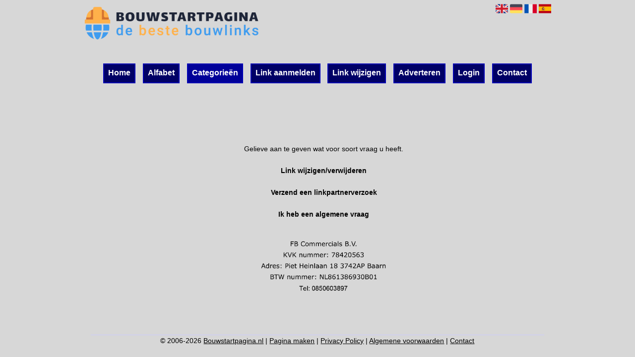

--- FILE ---
content_type: text/html; charset=utf-8
request_url: https://bouwstartpagina.nl/contact.php
body_size: 5833
content:
<!DOCTYPE html>
<html xmlns="http://www.w3.org/1999/xhtml" lang="nl">
<head>
	<meta charset="UTF-8" >
	
	  	<title>Bouwstartpagina.nl</title>
  	
  	  
	  
  
	

		<link rel="icon" type="image/png" href="https://bouwstartpagina.nl/subsites/bouwstartpagina.nl/files/favicon.png" >
	
  
  	<!--[if IE]><link rel="SHORTCUT ICON" href="https://bouwstartpagina.nl/favicon.ico"/><![endif]-->

 	<meta content="All" name="Robots" >  
 	<meta name="verify-v1" content="T9m368+ngpgpvP6Kn4lCpcntdwHVSLhH4X8uyFmPfOM=" >
 	<meta name="copyright" content="Bouwstartpagina.nl" >
 	<meta name="uwpcheck" content="1" >


	<script src="https://ajax.googleapis.com/ajax/libs/jquery/2.1.4/jquery.min.js"></script>
	  
		  
	<style type="text/css">
	  	li.tooltip {outline:none;}
	    li.tooltip strong {line-height:30px;}
	    li.tooltip:hover {text-decoration:none;}
	    li.tooltip span { z-index:10;display:none; padding:14px 20px; margin-top:-15px; margin-left:28px; width:300px; line-height:16px; }
	    li.tooltip span img{  margin-top:-20px; }
	    li.tooltip:hover span{ display:inline; position:absolute; color:#000000; border:1px solid #D7D7D7; background:#D7D7D7;}
	    .callout {z-index:20;position:absolute;top:30px;border:0;left:-11px;}
	    li.tooltip span { border-radius:4px; box-shadow: 5px 5px 8px #CCC; }
	    .articleli { overflow: hidden !important; text-overflow: ellipsis !important;  white-space: nowrap !important; width:80% !important;}
	    .articleli a:hover {font-weight:normal !important; }
	  	.header,#hrfooter, #hrfooter a,#footer a, #footer div {color: !important;}
	  	#toplogoheader{height:75px;min-width:180px;}
	  	.svgarrow path{
	  		fill : #000066 !important;
	  	}
	</style>
	
			    <meta name="viewport" content="width=device-width, initial-scale=1">

            <script src="https://ajax.googleapis.com/ajax/libs/jquery/2.1.4/jquery.min.js"></script>
        <script src="https://bouwstartpagina.nl/templates/classic/resizer.js"></script>
    
    <link rel="stylesheet" href="https://bouwstartpagina.nl/templates/classic/responsiveness.css" type="text/css" />

    <style>  
      
                    ﻿.mobilenav {
position:relative;
z-index:1;
margin:0 auto;
float:right!important;
width:35px!important;
height:35px!important;
border-radius:6px;
top:10px;
}
.mobilenav span {
position:relative;
Font-size:25px;
Top:5.2px;
Left:6.8px;
Color:white;
}
form, textarea {
width:90%!important;
}
input {
width:100%!important;
}

.bag form label, .bag .g-recaptcha {
color:#000!important;
}

@media (max-width:449px) {
form img {
width:80%!important;
}
}
@media (max-width:499px) {
form a {
display:block;
}
}
@media (min-width:300px) and (max-width:360px) {
#contentholder_content_left table.formtable td {
Max-width:15em!important;
}
}
@media  (max-width:299px) {
#contentholder_content_left table.formtable td {
Max-width:12em!important;
}
}

    /***************************** basiselement ****************************/
html, body {
	/*height: 100%;*/
}
body {
	margin: 0;
	padding: 0;
/*	overflow-x: hidden;background-image: url(images/background_repeat.jpg);
		background-repeat: repeat-y;
		background-position: center top;*/
/*	background:#666; */
}
html>body #container {
	height: auto;
}
/***********************************************************************/

/****************************** style **********************************/

body, div, p, th, td, li, dd, a {
	font-family : Calibri, sans-serif!important;
	font-size: 14px;
	line-height:22px;
color:#000000;
}
.main li{
   /*width: 220px;
   height: 18px;*/
   overflow: hidden;
}
body {
  background: #D7D7D7!important;}
h1 {
	font-size: 140%;
	font-weight: bold;
	color: black;
	margin-top: 0px;
	margin-bottom: 5px;
}
p {
	margin-top: 2px;
}

      .main ul li:hover {
        cursor:pointer;
      }
nav a {
  font-weight: bold;
}
/***************************************************************************/

/****************************** div structuur ******************************/

#column4 {
	float:right;
	width: 196px;
	padding-left: 6px;
}
#container {
	position: relative;
	min-height: 100%;
	height: 100%;
  margin: 0 auto;
	voice-family: "";
	/*voice-family: inherit;background-image:url(images/background.jpg);
		background-repeat:no-repeat;
		background-position:center top;*/
}
.arrow {
    Height:8px!important;
Display:none;
Float:left:!important;
Margin-top:2px!important;
}
}
.main li:hover a .arrow {
    Height:8px!important;
Display:inline-block!important;
Float:left:!important;
Margin-top:2px!important;
}	

 #title {
	text-align:center;
	/*height: 30px;
	line-height: 30px;*/
	clear: both;
margin-top:1em;
}
#title a {
color: #FFFFFF!important;
font-size:16px!important;
line-height:20px;
text-transform:none;
text-decoration:none;
background: #000066!important;
}
#title a:nth-child(4), #title a:nth-child(5), #title a:nth-child(6) {
Background:#000099!important;
}
#title a:hover {
/*Background: #000!important;
Border-color:#000!important;*/
}
#title a:hover:nth-child(4), #title a:nth-child(5):hover, #title a:hover:nth-child(6) {
/*Background:#000!important;  */
}

form a, form a visited {
color: #000!important;
padding:0.8em;
font-weight:600!important;
text-decoration:none;
}
form a:hover {
color: #000!important;
text-decoration:underline;
}
@media (min-width:997px) {
#title {
float:none;
margin-bottom:3em;
}
.arrow {
    Height:8px!important;
Display:none;
Float:left:!important;
Margin-top:2px!important;
}
}
.main li:hover a .arrow {
    Height:8px!important;
Display:inline-block!important;
Float:left:!important;
Margin-top:2px!important;
}	

#title a {	
Padding:0.5em 0.5em 0.7em 0.5em;
Margin:0.34em!Important;
Border: 2px solid #0000B3;
}
#title a:hover {
/*Border: 2px solid #333; */
}
@media (min-width:2000px) {
.arrow {
    Height:8px!important;
Display:none;
Float:left:!important;
Margin-top:2px!important;
}
}
.main li:hover a .arrow {
    Height:8px!important;
Display:inline-block!important;
Float:left:!important;
Margin-top:2px!important;
}	

}
#threeColumns .block {
 width: 92%;
margin-bottom:20px!important;
margin-top:20px!important;
background: #D7D7D7!important;
 color: #000000; }
.block .head {
Text-transform:none;
Border: 2px solid #0000B3;
Background: #000066;
Padding:0.5em!important;
Border: 2px solid #0000B3!important;
}
.block .head, .block h2 {
   padding:0;
   margin: 0;
background: #000066;
color: #FFFFFF!important;

    font-size: 16px;
font-family: calibri, sans-serif;
text-align:center;
}
.block .head a {
Color:#000000!important;
Font-size:16px;
Font-style:bold;
text-decoration:none;
}
.block .head a:hover {
Text-decoration:underline;
}
.block .main {
	overflow: hidden;
text-align:center;
margin-top:-4px!important;
}
div.block .hc1, div.block .hc1 h2{ background-color: #000066;}
div.block .hc2, div.block .hc2 h2{ background-color: #000099;}
div.block .hc3, div.block .hc3 h2{ background-color: ;}
div.block .hc4, div.block .hc4 h2{ background-color: ;}

.main ul {
background: #D7D7D7;
}
.main li:first-of-type {Margin-top:2px!important; border-top:2px solid #333;}
.main li:nth-of-type(odd)  {
Padding:0.4em;
Border:2px solid #0000B3!important;
Background: #CCCCFF!important;
Margin-top:-2px;
}
.main li:nth-of-type(even) {
Padding:0.4em;
Width:80%!important;
Margin-left:auto!important;
Margin-right:auto!important;
Float:none!important;
Border:2px solid #0000B3;
Margin-top:-2px!important;
Background: #CCCCFF!important;
}

.main li:last-child {
Border-bottom:2px solid #0000B3!important;}
.block a {
Text-decoration:none;
Color:#000000!important;
Text-align:center;
}
.block li:hover a {
Text-decoration:underline;}
.tooltip {
Color:#000000!important;
}
.mobilenav {
Background-color: #CCCCFF!important;
}
.mobilenav .fa {
Color:#000000!important;
}
#hrtitle {
Display:block;
color: #000000;}

#contentholder {
  /*column-count: 4;
  column-gap: 1em;*/
}
#contentholder_content_left {
	/*width:952px;
	float:none;*/
}
#contentholder_content_right {
	width:202px;
	float:right;
}
.breaker {
	clear:both;
}
#colLeft {


    -moz-column-gap: 10px !important;
    -webkit-column-gap: 10px !important;
    column-gap: 10px !important;
    column-count: 4 !important;
}
#colCenter {
	float:none;
	width: 232px;
	padding: 0px 3px 0px 3px;
}
#colMiddle {
	float:none;
	width: 232px;
	padding: 0px 3px 0px 3px;
}
#colRight {
	float:none;
	width: 232px;
/*	padding-left: 3px;*/
	padding: 0px 3px 0px 3px;

}
    .colLeft{

    }
#colRight1 {
	float:none;
	width: 246px;
	padding-left: 3px;
}

form {
width:100%!important;
}
.formtable {
Margin-top:1.5em!important;
}

@media (max-width: 601px) {
  #threeColumns .block {
  margin: 0 0px 12px !important;
  }
}
.tdlink {
  text-align: center;
}
.block {
  width: 92%;
      display: inline-block;
	margin: 10px 0px 10px 0px;

}
.blockHolder {
	border: 1px dotted #a9a9a9;
	margin: 0px 0px 5px 0px;
	background-color: white;
}

#bottom {
margin-top:2em;
}
A:hover {
Color: #000000;
}
.block div.ad {
	margin: 3px 4px;
	padding-left: 0px;

}
/*
deze definition is om te voorkomen dat het blok te breedt wordt en daardoor een kolom verspringt.
*/
#colLeft .block .main, #colCenter .block .main, #colRight .block .main, #colRight1 .block .main {

}
.block .main ul {
	list-style-type: none;
	margin-top: 0px;
	margin-bottom: 0px;
	margin-left: 0px;
	padding-left: 0px;
}
.block .textblock ul {
	list-style-type: disc;
	margin-top: 0px;
	margin-bottom: 0px;
	margin-left: 10px;
	padding-left: 10px;
}
/*#content {
	padding-top:10px;
	width:470px;
	margin-left:195px;
	margin-right:30px
}*/
#contentimage { /*wordt gebruikt in publishers*/
	margin-right: 3px;
}
#content_FULL {
	padding-top:130px;
	width:1002px;
}
#bottom {
	width:750px;
	margin:0px auto;
	clear:none;
	float:none;
}
    #footer {
      position: absolute;
      bottom: -45px;
      text-align: center;
      width: 100%;
      height: 50px;
      line-height: 50px;
      /*background-image:url(images/footer.jpg);background-position:center top;background-repeat:no-repeat;*/
    }

    #hrfooter {
    margin: 0 auto;
margin-top:2em!important;
    width: 95%;
      border-top: solid 1px #CCCCFF;
    }
div.block .hc1, div.block .hc1 h2 {
padding: 4px;
border: 0px;
}
.l_extra {
color: #FEB92E; }
.block .main li:before {
  /*content: "?";*/
  border-color: #0000B3;
  border-style: solid;
  border-width: 0.35em 0 0.35em 0.45em;
  display: inline-block;
  margin-bottom: 0.1em;
  /*position: relative;*/
}
#column4 {
overflow:hidden; }
.normallink{
Text-align:center;
}

.boldlink{
   font-weight: bold;
}
.leftheader{
}
a.deletelink{
   font-weight: bold;
}
a.editlink{
   font-weight: bold;
}
a.insertlink{
   font-weight: bold;
}
a.yourlink{
   font-weight: bold;
}
 a.backlinklink{
font-weight: bold;
}

.cattable,.rencattable{
   font-family: verdana;
   font-size: 11px;
}
.cattable td{
   border: 1px solid #000000;
}
.catth,.rencatth{
   padding: 3px;
   border: 1px solid #000000;
   background: #DDDDDD;
}
.cattd,.rencattd{
   padding: 3px;
   border: 1px solid #000000;
   background: #EEEEEE;
}
.cattd_selected{
   padding: 3px;
   border: 1px solid #000000;
   background: #AAAAFF;
}
.cattdaccent,.rencattdaccent{
   padding: 3px;
   border: 1px solid #000000;
   background: #CCCCCC;
}
.cattdaccent_selected{
   padding: 3px;
   border: 1px solid #000000;
   background: #AAAADD;
}
.morelinks{
 font-weight: bold;
 font-style: italic;
}
@media (max-width: 2000px) and (min-width: 1398px) {
  .visible-desktop {
    display: inherit !important;
  }
}
.np, #frame, header, #zoeken input[type=text], #zoeken button, nav a, .aanafmelden-vak input[type=text], .aanafmelden-vak input[type=password], #profiel-vak .tool-title {
  box-sizing: border-box;
  ms-box-sizing: border-box;
  webkit-box-sizing: border-box;
  moz-box-sizing: border-box;
  -moz-box-sizing: border-box;
}
.one-cell {
  display: none;
}
header #datumtijd {
  position: relative;
  right: 17px;
  top: 28px;
  right: 0px;
  text-align: center;
  color: #fff;
  font-size: 24px;
  float:right;
}
.adverts {
  text-align:center;
  margin:0 auto;
  width:auto;
  min-height:250px;
  /*max-width:314px;*/
  /*max-width:314px;*/
}
input, select {
    -webkit-box-sizing: border-box;
       -moz-box-sizing: border-box;
            box-sizing: border-box;
}
     a.normallink{
 display: inline-block;
 width:  calc(100% - 15px);
}
img#toplogoheader{ max-height: 75px; max-width:calc(100% - 35px); margin-top:10px; margin-bottom:0.8em;}

.non-mobile-inline {
display:none!important;
}

@media and screen (max-width:997px) {
nav {
    height: 500px !important;
    margin: 1em auto 5px;
position:relative;
width:100%;
z-index:1;
background-color:#CCCCFF;
}
Nav a:last-of-type {
Border-bottom:2px solid #333!important;
}
.main li:hover a .arrow {
    Height:8px!important;
Display:inline-block!important;
Float:left:!important;
Margin-top:2px!important;
}	
.arrow {
    Height:8px!important;
Display:none;
Float:left:!important;
Margin-top:2px!important;
}
nav a {
    width: 100% !important;
height:33px;
line-height:30px;
    background-image: none !important;
    border-bottom: 1px solid #0000B3;
color:#000000!important;
display:block!important;
}
nav a:hover {
/*background-color:#333;
color:#fff!important;  */
}
}

.btn-success {
background: #b900e8!important;
color: #fff!important;
Border-color: #333!important;
}
.form-control {
border-radius:0!important;
}

.btn-success:hover {
Color:#fff!important;
background: #333!important;
border-color: #333!important;

}

#threeColumns {

}
@media (max-width: 530px) {
.form-control {
max-width:100%!important;
}
}
@media (max-width: 1064px) {
#threeColumns .block {
Width:97.6%!important;
}}


@media (min-width: 2000px) {
	#colLeft {
		column-count: 5 !important;
	}
}

@media (max-width:2000px) and (min-width: 1398px) {
	#colLeft {
		column-count: 4 !important;
	}
}

@media (max-width: 1398px) and (min-width: 1100px) {
	#colLeft {
	    column-count: 3 !important;
	}
}
@media (max-width: 1100px) and (min-width: 992px) {
	#colLeft {
	    column-count: 3 !important;
	}
}


@media (max-width: 992px) and (min-width: 686px) {
	#colLeft {
		column-count: 2 !important;
	}
}

@media (max-width: 686px) {
	#colLeft {
		column-count: 1 !important;
	}
}
@media (min-width:980px) {
#contentholder {
	margin-top: 40px;}
}
#contentholder {
width:97.4%!important;
margin-left:auto;
margin-right:auto;
}
@media (max-width:434px) {
form {
margin-top:2em;
margin-bottom:1em;
}

input {
width:100%!important;
}
}
@media (max-width:360px) and (min-width:335px) {
table.formtable td {
max-width:22em;
}
}

@media (max-width:334px) and (min-width:320px) {
table.formtable td {
max-width:20em;
}
}

@media (max-width:319px) and (min-width:300px) {
table.formtable td {
max-width:18em;
}
}

@media (max-width:299px) and (min-width:280px) {
table.formtable td {
max-width:16em;
}
}

@media (max-width:279px) and (min-width:260px) {
table.formtable td {
max-width:14em;
}
}

@media (max-width:259px) and (min-width:240px) {
table.formtable td {
max-width:12em;
}
}

@media (max-width:239px) and (min-width:220px) {
table.formtable td {
max-width:10em;
}
}

@media (max-width:219px) and (min-width:200px) {
table.formtable td {
max-width:8em;
}
}

@media (max-width:199px) and (min-width:180px) {
table.formtable td {
max-width:6em;
}
}

@media (max-width:179px) and (min-width:160px) {
table.formtable td {
max-width:4em;
}
}

@media (max-width:159px) and (min-width:10px) {
table.formtable td {
max-width:2em;
}
}

@media (max-width:397px) {
form a {
display:block;
}
}

@media (max-width: 997px) and (min-width: 686px) {
#threeColumns {
-webkit-column-count:1!important;
}
}
@media (max-width:997px) {
img#toplogoheader {
margin-bottom:0;
}


nav a {
float:none!important;
    width: 100% !important;
line-height:20px;
display:block!important;
padding:0.7em!important;
    background-image: none !important;
}
Nav a:last-of-type {
Border-bottom:2px solid #333!important;
}
Nav {
Height:500px!important;
}
nav a:hover {
color:#000000!important;
}	
}


.article .head h1{
	color:#fff !important;
}

.links .head a{
	color:#fff !important;
}        
        input { width: auto!important; }
        a.sbacklinklink{ color:#0000FF!important; }

        nav span {
            display: block;
            position: absolute;
            right: 0;
            width: 0.0000000000000000000000000000001%;
            height: 33px;
            /* background-image: url(http://cache.startkabel.nl/images/balklayer3.png);  */
            background-position: -721px 0px;
        }

        .np, #frame, header, #zoeken input[type=text], #zoeken button, nav a, .aanafmelden-vak input[type=text], .aanafmelden-vak input[type=password], #profiel-vak .tool-title {
            box-sizing: border-box;
            ms-box-sizing: border-box;
            webkit-box-sizing: border-box;
            moz-box-sizing: border-box;
            -moz-box-sizing: border-box;
        }
        header {
            position: relative;
            display: block;
            text-align: left;
            /* line-height: 95px;    */
            padding: 0 0 5px 0;
        }
        header #datumtijd {
            position: relative;
            right: 17px;
            top: 28px;
            right: 0px;
            text-align: center;
            color: #fff;
            font-size: 24px;
            float:right;
        }
        .toolong {
            line-height:1.5;
        }
        .one-cell {
            display: none;
        }
        .adverts {
            text-align:center;
            margin:0 auto;
            width:auto;
            min-height:250px;
            max-width:314px;
            /*max-width:314px;*/
        }
        .formtable{
            float:left;
            clear:both;
        }
        .links .main ul li a{
            display: inline-block;
            width: 90%;
        }
        img#toplogoheader{ max-height: 75px; max-width:calc(100% - 35px);; margin-top:10px;}
            div.block div.head h2{
            white-space: nowrap;
            overflow: hidden;
            text-overflow: ellipsis;
        }

    
        div.block div.main li a.backlinklink, a.backlinklink, #contentholder a.backlinklink{
            color: #0000FF!important;
        }
        div.block div.main .block li a.pubuserchk,a.pubuserchk, #contentholder a.pubuserchk{
            color: #FF0000!important;
        }
        div.block div.main .block li a.plink,a.plink, #contentholder a.plink{
            color: #000000!important;
        }
        a.deletelink, a.editlink{
            margin:0!important;
            padding:0!important; 
        }
    </style>

    <link href="https://maxcdn.bootstrapcdn.com/font-awesome/4.5.0/css/font-awesome.min.css" rel="stylesheet" integrity="sha256-3dkvEK0WLHRJ7/Csr0BZjAWxERc5WH7bdeUya2aXxdU= sha512-+L4yy6FRcDGbXJ9mPG8MT/3UCDzwR9gPeyFNMCtInsol++5m3bk2bXWKdZjvybmohrAsn3Ua5x8gfLnbE1YkOg==" crossorigin="anonymous">	

		<script src="https://bouwstartpagina.nl/misc/js/functions.js?v2"></script>
</head>
<body>
	   	    <div id="container">
	    <div id="header">
	    	<header>
	    							<div class='langflags' style=''>
													<a href='https://bouwstartpagina.nl/?l=en&lang=en'> <img src='https://bouwstartpagina.nl/misc/img/flags/flag_en.png' alt='en' height='25' /></a>
												
						
					
													<a href='https://bouwstartpagina.nl/?l=de&lang=de'> <img src='https://bouwstartpagina.nl/misc/img/flags/flag_de.png' alt='de'  height='25' /></a>
						
													<a href='https://bouwstartpagina.nl/?l=fr&lang=fr'> <img src='https://bouwstartpagina.nl/misc/img/flags/flag_fr.png' alt='fr'  height='25' /></a>
						
													<a href='https://bouwstartpagina.nl/?l=es&lang=es'> <img src='https://bouwstartpagina.nl/misc/img/flags/flag_es.png' alt='es'  height='25' /></a>
											</div>

					
																	<div class="nav-bar-button mobilenav"><span><i style='margin: 0 0 4px 0' class="fa fa-bars"></i></span></div>
						<a href="https://bouwstartpagina.nl/" id="logo" style='text-decoration:none'>
							<span style="font-size:26px; font-weight:bolder; line-height:50px; height:75px;">
			
																																													<img src="https://bouwstartpagina.nl/subsites/bouwstartpagina.nl/files/banner.png"  id="toplogoheader" />
																			
							
							</span>
						</a><br />
					

																							<nav id="title">
									<a href="https://bouwstartpagina.nl/">Home</a>

									
							
									<span class="non-mobile-inline">-&nbsp;</span> <a href="https://bouwstartpagina.nl/alfabet">Alfabet</a>
						 			<span class="non-mobile-inline">-&nbsp;</span> <a href="https://bouwstartpagina.nl/rubriek">Categorie&euml;n</a>

						 									 				<span class="non-mobile-inline">-&nbsp;</span> <a href="https://bouwstartpagina.nl/link-aanmelden/">Link aanmelden</a>
						 			
						 			<span class="non-mobile-inline">-&nbsp;</span> <a href="https://bouwstartpagina.nl/changerequest.php">Link wijzigen</a>

						 									 				<span class="non-mobile-inline">-&nbsp;</span> <a href="https://bouwstartpagina.nl/register.php">Adverteren</a>
						 									 			
						 			<span class="non-mobile-inline">-&nbsp;</span> <a href="https://bouwstartpagina.nl/login.php">Login</a>
									<span class="non-mobile-inline">-&nbsp;</span> <a href="https://bouwstartpagina.nl/contact/" class="lastitem">Contact</a>
									<div id="hrtitle"></div>
									<div style="clear:both;"></div>
						 		</nav>
					
														</header>

			<div style="clear:both;"></div>
		</div>
  <style>
    form img{
      width:320px;
    }
  </style>

  <div id="contentholder">
    <div id="contentholder_content_left">
      <form>
        <center>
          <br /><br />
          Gelieve aan te geven wat voor soort vraag u heeft.          <br /><br />
          <b>
            <a href="https://bouwstartpagina.nl/changerequest.php">Link wijzigen/verwijderen</a><br /><br />
            <a href="https://bouwstartpagina.nl/contact.php?page=www&mtype=partner">Verzend een linkpartnerverzoek</a><br /><br />
            <a href="https://bouwstartpagina.nl/contact.php?page=www&mtype=general">Ik heb een algemene vraag</a>
          </b>
          <br /><br />
                       <img src="https://bouwstartpagina.nl/adrimgFB/BSP.png" />
                  </center>
        <br /><br />
      </form>
    </div>
  </div>
  
  
   



  <div id="bottom" style='clear:both;'></div>
  <div class="breaker"></div> 
  
  <div id="footer" >  
    <div id="hrfooter"  >
      &copy; 2006-2026&nbsp;<a href="https://bouwstartpagina.nl/"  >Bouwstartpagina.nl</a>
      | <a href="https://bouwstartpagina.nl/register.php" rel="nofollow"  >Pagina maken</a>

            | <a href="https://bouwstartpagina.nl/privacy.php" rel="nofollow"  >Privacy Policy</a>
      
      | <a href='https://bouwstartpagina.nl/terms.php'  >Algemene voorwaarden</a> 

      | <a href="https://bouwstartpagina.nl/contact/" >Contact</a>
    </div>

   
      </div>
  </div>
  


  
</body>
</html>